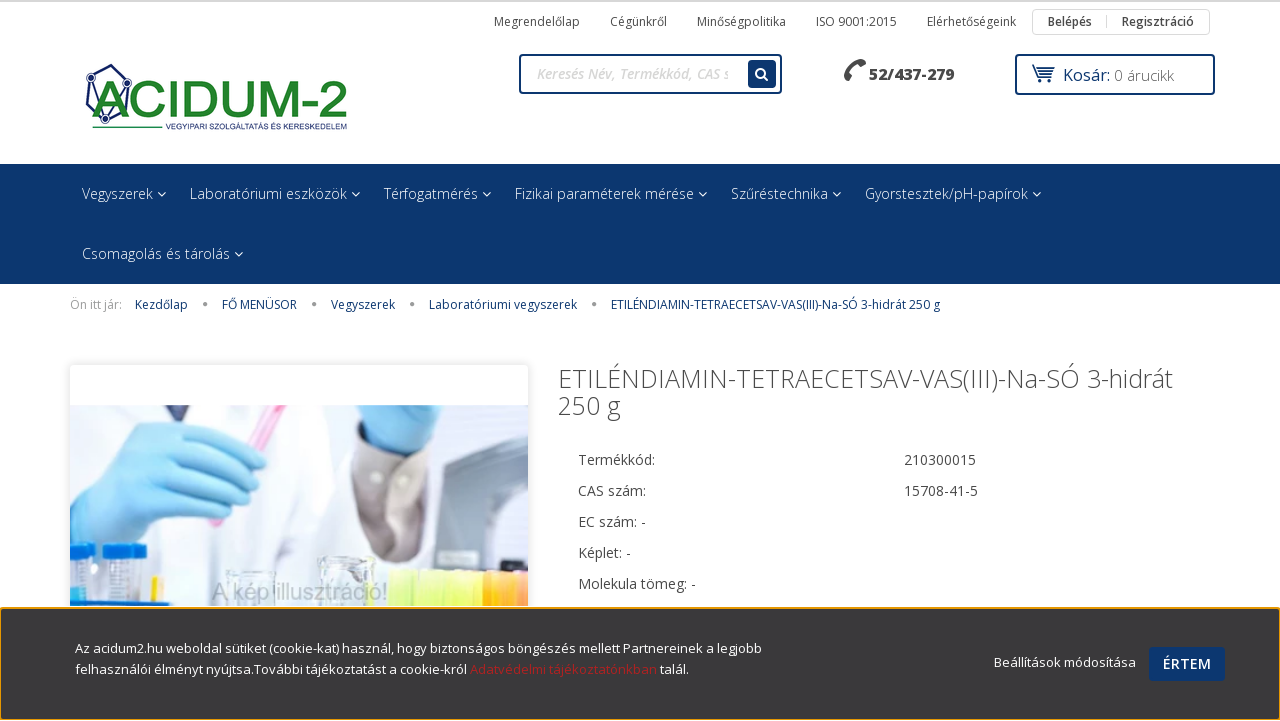

--- FILE ---
content_type: text/html; charset=UTF-8
request_url: https://acidum2.hu/etilendiamin-tetraecetsav-vasiii-na-so-250-g-9397
body_size: 16083
content:
<!DOCTYPE html>
<!--[if lt IE 7]>      <html class="no-js lt-ie10 lt-ie9 lt-ie8 lt-ie7" lang="hu" dir="ltr"> <![endif]-->
<!--[if IE 7]>         <html class="no-js lt-ie10 lt-ie9 lt-ie8" lang="hu" dir="ltr"> <![endif]-->
<!--[if IE 8]>         <html class="no-js lt-ie10 lt-ie9" lang="hu" dir="ltr"> <![endif]-->
<!--[if IE 9]>         <html class="no-js lt-ie10" lang="hu" dir="ltr"> <![endif]-->
<!--[if gt IE 10]><!--> <html class="no-js" lang="hu" dir="ltr"> <!--<![endif]-->
<head>
    <title>ETILÉNDIAMIN-TETRAECETSAV-VAS(III)-Na-SÓ 3-hidrát 250 g - Laboratóriumi vegyszerek - Acidum-2 Kft. - Vegyszerek, laboreszközök -és műszerek forgalmazása</title>
    <meta charset="utf-8">
    <meta name="keywords" content="ETILÉNDIAMIN-TETRAECETSAV-VAS(III)-Na-SÓ 3-hidrát 250 g, vegyszer, laboreszköz,műszer, laborműszer, laboratóriumi termék, vegyipari szolgáltatás">
    <meta name="description" content="ETILÉNDIAMIN-TETRAECETSAV-VAS(III)-Na-SÓ 3-hidrát 250 g a Laboratóriumi vegyszerek kategóriában">
    <meta name="robots" content="index, follow">
    <link rel="image_src" href="https://acidum2.cdn.shoprenter.hu/custom/acidum2/image/data/product/labor%20K%C3%89P.png.webp?lastmod=1694596651.1699362146">
    <meta property="og:title" content="ETILÉNDIAMIN-TETRAECETSAV-VAS(III)-Na-SÓ 3-hidrát 250 g" />
    <meta property="og:type" content="product" />
    <meta property="og:url" content="https://acidum2.hu/etilendiamin-tetraecetsav-vasiii-na-so-250-g-9397" />
    <meta property="og:image" content="https://acidum2.cdn.shoprenter.hu/custom/acidum2/image/cache/w955h500/product/labor%20K%C3%89P.png.webp?lastmod=1694596651.1699362146" />
    <meta property="og:description" content="EC szám: -Képlet: -Molekula tömeg: -Sűrűség: -" />
    <link href="https://acidum2.cdn.shoprenter.hu/custom/acidum2/image/data/faviconuj.png?lastmod=1694508560.1699362146" rel="icon" />
    <link href="https://acidum2.cdn.shoprenter.hu/custom/acidum2/image/data/faviconuj.png?lastmod=1694508560.1699362146" rel="apple-touch-icon" />
    <base href="https://acidum2.hu:443" />
    <meta name="google-site-verification" content="NPkHXHeredhrv8gHLOi9tWbyuUUPMr5Q730UnCEsVKs" />
<meta name="google-site-verification" content="DStcnIY2_yDFe8NDlMSsh7UMe_C9lV6x2nnBMiQ9dCM" />

    <meta name="viewport" content="width=device-width, initial-scale=1">
            <link href="https://acidum2.hu/etilendiamin-tetraecetsav-vasiii-na-so-250-g-9397" rel="canonical">
    
    <!-- Custom styles for this template -->
    <link rel="stylesheet" href="//maxcdn.bootstrapcdn.com/font-awesome/4.7.0/css/font-awesome.min.css">
            
        
        
    
            <link rel="stylesheet" href="https://acidum2.cdn.shoprenter.hu/web/compiled/css/fancybox2.css?v=1768402760" media="screen">
            <link rel="stylesheet" href="https://acidum2.cdn.shoprenter.hu/web/compiled/css/fonts.css?v=1768402760" media="screen">
            <link rel="stylesheet" href="https://acidum2.cdn.shoprenter.hu/web/compiled/css/global_bootstrap.css?v=1768402760" media="screen">
            <link rel="stylesheet" href="//fonts.googleapis.com/css?family=Open+Sans:400,800italic,800,700italic,700,600italic,600,400italic,300italic,300&subset=latin-ext,latin" media="screen">
            <link rel="stylesheet" href="https://acidum2.cdn.shoprenter.hu/custom/acidum2/catalog/view/theme/rome_cappuccino/stylesheet/1568970729.1485443647.1762860212.1762860213.css?v=null.1699362146" media="screen">
        <script>
        window.nonProductQuality = 80;
    </script>
    <script src="//ajax.googleapis.com/ajax/libs/jquery/1.10.2/jquery.min.js"></script>
    <script>window.jQuery || document.write('<script src="https://acidum2.cdn.shoprenter.hu/catalog/view/javascript/jquery/jquery-1.10.2.min.js?v=1484139539"><\/script>')</script>

            
        <script src="https://acidum2.cdn.shoprenter.hu/web/compiled/js/countdown.js?v=1768402759"></script>
        <!-- Header JavaScript codes -->
            <script src="https://acidum2.cdn.shoprenter.hu/web/compiled/js/base.js?v=1768402759"></script>
                    <script src="https://acidum2.cdn.shoprenter.hu/web/compiled/js/fancybox2.js?v=1768402759"></script>
                    <script src="https://acidum2.cdn.shoprenter.hu/web/compiled/js/before_starter2_productpage.js?v=1768402759"></script>
                    <script src="https://acidum2.cdn.shoprenter.hu/web/compiled/js/before_starter.js?v=1768402759"></script>
                    <script src="https://acidum2.cdn.shoprenter.hu/web/compiled/js/before_starter2_head.js?v=1768402759"></script>
                    <script src="https://acidum2.cdn.shoprenter.hu/web/compiled/js/base_bootstrap.js?v=1768402759"></script>
                    <script src="https://acidum2.cdn.shoprenter.hu/web/compiled/js/nanobar.js?v=1768402759"></script>
                    <!-- Header jQuery onLoad scripts -->
    <script>
        window.countdownFormat = '%D:%H:%M:%S';
        //<![CDATA[
        var BASEURL = 'https://acidum2.hu';
Currency = {"symbol_left":"","symbol_right":" Ft","decimal_place":0,"decimal_point":",","thousand_point":".","currency":"HUF","value":1};
var ShopRenter = ShopRenter || {}; ShopRenter.product = {"id":9397,"sku":"210300015","currency":"HUF","unitName":"db","price":0,"name":"ETIL\u00c9NDIAMIN-TETRAECETSAV-VAS(III)-Na-S\u00d3 3-hidr\u00e1t 250 g","brand":"","currentVariant":[],"parent":{"id":9397,"sku":"210300015","unitName":"db","price":0,"name":"ETIL\u00c9NDIAMIN-TETRAECETSAV-VAS(III)-Na-S\u00d3 3-hidr\u00e1t 250 g"}};

        $(document).ready(function(){
        // DOM ready
            
                $('.fancybox').fancybox({
                    maxWidth: 820,
                    maxHeight: 650,
                    afterLoad: function(){
                        wrapCSS = $(this.element).data('fancybox-wrapcss');
                        if(wrapCSS){
                            $('.fancybox-wrap').addClass(wrapCSS);
                        }
                    },
                    helpers: {
                        thumbs: {
                            width: 50,
                            height: 50
                        }
                    }
                });
                $('.fancybox-inline').fancybox({
                    maxWidth: 820,
                    maxHeight: 650,
                    type:'inline'
                });
                

        // /DOM ready
        });
        $(window).load(function(){
        // OnLoad
            new WishlistHandler('wishlist-add','');

        // /OnLoad
        });
        //]]>
    </script>
    
        <script src="https://acidum2.cdn.shoprenter.hu/web/compiled/js/vue/manifest.bundle.js?v=1768402756"></script>
<script>
    var ShopRenter = ShopRenter || {};
    ShopRenter.onCartUpdate = function (callable) {
        document.addEventListener('cartChanged', callable)
    };
    ShopRenter.onItemAdd = function (callable) {
        document.addEventListener('AddToCart', callable)
    };
    ShopRenter.onItemDelete = function (callable) {
        document.addEventListener('deleteCart', callable)
    };
    ShopRenter.onSearchResultViewed = function (callable) {
        document.addEventListener('AuroraSearchResultViewed', callable)
    };
    ShopRenter.onSubscribedForNewsletter = function (callable) {
        document.addEventListener('AuroraSubscribedForNewsletter', callable)
    };
    ShopRenter.onCheckoutInitiated = function (callable) {
        document.addEventListener('AuroraCheckoutInitiated', callable)
    };
    ShopRenter.onCheckoutShippingInfoAdded = function (callable) {
        document.addEventListener('AuroraCheckoutShippingInfoAdded', callable)
    };
    ShopRenter.onCheckoutPaymentInfoAdded = function (callable) {
        document.addEventListener('AuroraCheckoutPaymentInfoAdded', callable)
    };
    ShopRenter.onCheckoutOrderConfirmed = function (callable) {
        document.addEventListener('AuroraCheckoutOrderConfirmed', callable)
    };
    ShopRenter.onCheckoutOrderPaid = function (callable) {
        document.addEventListener('AuroraOrderPaid', callable)
    };
    ShopRenter.onCheckoutOrderPaidUnsuccessful = function (callable) {
        document.addEventListener('AuroraOrderPaidUnsuccessful', callable)
    };
    ShopRenter.onProductPageViewed = function (callable) {
        document.addEventListener('AuroraProductPageViewed', callable)
    };
    ShopRenter.onMarketingConsentChanged = function (callable) {
        document.addEventListener('AuroraMarketingConsentChanged', callable)
    };
    ShopRenter.onCustomerRegistered = function (callable) {
        document.addEventListener('AuroraCustomerRegistered', callable)
    };
    ShopRenter.onCustomerLoggedIn = function (callable) {
        document.addEventListener('AuroraCustomerLoggedIn', callable)
    };
    ShopRenter.onCustomerUpdated = function (callable) {
        document.addEventListener('AuroraCustomerUpdated', callable)
    };
    ShopRenter.onCartPageViewed = function (callable) {
        document.addEventListener('AuroraCartPageViewed', callable)
    };
    ShopRenter.customer = {"userId":0,"userClientIP":"13.59.177.7","userGroupId":8,"customerGroupTaxMode":"gross","customerGroupPriceMode":"gross_net_tax","email":"","phoneNumber":"","name":{"firstName":"","lastName":""}};
    ShopRenter.theme = {"name":"rome_cappuccino","family":"rome","parent":"bootstrap"};
    ShopRenter.shop = {"name":"acidum2","locale":"hu","currency":{"code":"HUF","rate":1},"domain":"acidum2.myshoprenter.hu"};
    ShopRenter.page = {"route":"product\/product","queryString":"etilendiamin-tetraecetsav-vasiii-na-so-250-g-9397"};

    ShopRenter.formSubmit = function (form, callback) {
        callback();
    };

    let loadedAsyncScriptCount = 0;
    function asyncScriptLoaded(position) {
        loadedAsyncScriptCount++;
        if (position === 'body') {
            if (document.querySelectorAll('.async-script-tag').length === loadedAsyncScriptCount) {
                if (/complete|interactive|loaded/.test(document.readyState)) {
                    document.dispatchEvent(new CustomEvent('asyncScriptsLoaded', {}));
                } else {
                    document.addEventListener('DOMContentLoaded', () => {
                        document.dispatchEvent(new CustomEvent('asyncScriptsLoaded', {}));
                    });
                }
            }
        }
    }
</script>


                    <script type="text/javascript" src="https://acidum2.cdn.shoprenter.hu/web/compiled/js/vue/customerEventDispatcher.bundle.js?v=1768402756"></script>




    
    
                
            
            <script>window.dataLayer=window.dataLayer||[];function gtag(){dataLayer.push(arguments)};var ShopRenter=ShopRenter||{};ShopRenter.config=ShopRenter.config||{};ShopRenter.config.googleConsentModeDefaultValue="denied";</script>                        <script type="text/javascript" src="https://acidum2.cdn.shoprenter.hu/web/compiled/js/vue/googleConsentMode.bundle.js?v=1768402756"></script>

            
            
            
            
            
    
</head>

<body id="body" class="bootstrap-body page-body flypage_body body-pathway-top desktop-device-body body-pathway-top rome_cappuccino-body" role="document">
            
    
<div id="fb-root"></div>
<script>(function (d, s, id) {
        var js, fjs = d.getElementsByTagName(s)[0];
        if (d.getElementById(id)) return;
        js = d.createElement(s);
        js.id = id;
        js.src = "//connect.facebook.net/hu_HU/sdk/xfbml.customerchat.js#xfbml=1&version=v2.12&autoLogAppEvents=1";
        fjs.parentNode.insertBefore(js, fjs);
    }(document, "script", "facebook-jssdk"));
</script>



            

<!-- cached -->    <div id="first-login-nanobar-button">
    <img src="https://acidum2.cdn.shoprenter.hu/catalog/view/theme/default/image/cog-settings-grey.svg?v=null.1699362146" class="sr-cog" alt="" width="24" height="24"/>
</div>
<div id="firstLogNanobar" class="Fixed aurora-nanobar aurora-nanobar-firstlogin">
    <div class="aurora-nanobar-container">
        <span id="nanoTextCookies" class="aurora-nanobar-text"
              style="font-size: px;">Az acidum2.hu weboldal sütiket (cookie-kat) használ, hogy biztonságos böngészés mellett Partnereinek a legjobb felhasználói élményt nyújtsa.További tájékoztatást a cookie-król <a href="https://acidum2.hu/adatvedelmi-nyilatkozat-25"><span style="color:#B22222;">Adatvédelmi tájékoztatónkban</span></a><span style="color:#0000FF;"> </span>talál.
        </span>
        <div class="aurora-nanobar-buttons-wrapper">
            <a id ="aurora-nanobar-settings-button" href="">
                <span>Beállítások módosítása</span>
            </a>
            <a id="auroraNanobarCloseCookies" href="" class="button btn btn-primary aurora-nanobar-btn" data-button-save-text="Beállítások mentése">
                <span>Értem</span>
            </a>
        </div>
        <div class="aurora-nanobar-cookies" style="display: none;">
            <div class="form-group">
                <label><input type="checkbox" name="required_cookies" id="required-cookies" disabled="disabled" checked="checked" /> Szükséges cookie-k</label>
                <div class="cookies-help-text">
                    Ezek a cookie-k segítenek abban, hogy a webáruház használható és működőképes legyen.
                </div>
            </div>
            <div class="form-group">
                <label>
                    <input type="checkbox" name="marketing_cookies" id="marketing-cookies"
                             checked />
                    Marketing cookie-k
                </label>
                <div class="cookies-help-text">
                    Ezeket a cookie-k segítenek abban, hogy az Ön érdeklődési körének megfelelő reklámokat és termékeket jelenítsük meg a webáruházban.
                </div>
            </div>
        </div>
    </div>
</div>

<script>

    (function ($) {
        $(document).ready(function () {
            new AuroraNanobar.FirstLogNanobarCheckbox(jQuery('#firstLogNanobar'), 'bottom');
        });
    })(jQuery);

</script>
<!-- /cached -->

    
                <!-- cached -->













    <link media="screen and (max-width: 992px)" rel="stylesheet" href="https://acidum2.cdn.shoprenter.hu/catalog/view/javascript/jquery/jquery-mmenu/dist/css/jquery.mmenu.all.css?v=1484139539">
    <script src="https://acidum2.cdn.shoprenter.hu/catalog/view/javascript/jquery/jquery-mmenu/dist/js/jquery.mmenu.all.min.js?v=1484139539"></script>
        <script src="https://acidum2.cdn.shoprenter.hu/catalog/view/javascript/jquery/product_count_in_cart.js?v=1530610005"></script>

    <script>
        $(document).ready(function(){$('#categorytree-nav').mmenu({navbar:{title:'Termékek'},extensions:["theme-dark","border-full"],offCanvas:{position:"left",zposition:"back"},counters:true,searchfield:{add:true,search:true,placeholder:'keresés',noResults:''}});$('#menu-nav').mmenu({navbar:{title:'Menü'},extensions:["theme-dark","border-full"],offCanvas:{position:"right",zposition:"back"},counters:true,searchfield:{add:true,search:true,placeholder:'keresés',noResults:''}});function setLanguagesMobile(type){$('.'+type+'-change-mobile').click(function(e){e.preventDefault();$('#'+type+'_value_mobile').attr('value',$(this).data('value'));$('#mobile_'+type+'_form').submit();});}
setLanguagesMobile('language');setLanguagesMobile('currency');});    </script>

    <form action="index.php" method="post" enctype="multipart/form-data" id="mobile_currency_form">
        <input id="currency_value_mobile" type="hidden" value="" name="currency_id"/>
    </form>

    <form action="index.php" method="post" enctype="multipart/form-data" id="mobile_language_form">
        <input id="language_value_mobile" type="hidden" value="" name="language_code"/>
    </form>

            <div id="categorytree-nav">
            <ul>
                    
    <li>
    <a href="https://acidum2.hu/vegyszer-79">            <h3 class="category-list-link-text">Vegyszerek</h3>
        </a>
            <ul><li>
    <a href="https://acidum2.hu/vegyszer-79/laboratoriumi-vegyszerek-89">            Laboratóriumi vegyszerek
        </a>
    </li><li>
    <a href="https://acidum2.hu/vegyszer-79/technikai-es-elelmiszer-ipari-vegyszerek-90">            Technikai és élelmiszeripari vegyszerek
        </a>
    </li></ul>
    </li><li>
    <a href="https://acidum2.hu/laboratoriumi-eszkozok-80">            <h3 class="category-list-link-text">Laboratóriumi eszközök</h3>
        </a>
            <ul><li>
    <a href="https://acidum2.hu/laboratoriumi-eszkozok-80/uveg-es-kvarc-eszkozok-91">            Üveg / Kvarc eszközök
        </a>
            <ul><li>
    <a href="https://acidum2.hu/laboratoriumi-eszkozok-80/uveg-es-kvarc-eszkozok-91/lombikok-141">            Lombikok
        </a>
    </li><li>
    <a href="https://acidum2.hu/laboratoriumi-eszkozok-80/uveg-es-kvarc-eszkozok-91/fozopoharak-142">            Főzőpoharak
        </a>
    </li><li>
    <a href="https://acidum2.hu/laboratoriumi-eszkozok-80/uveg-es-kvarc-eszkozok-91/talak-cseszek-tegelyek-taroloedenyek-143">            Tálak, tégelyek, tárolóedények
        </a>
    </li><li>
    <a href="https://acidum2.hu/laboratoriumi-eszkozok-80/uveg-es-kvarc-eszkozok-91/tolcserek-144">            Tölcsérek
        </a>
    </li><li>
    <a href="https://acidum2.hu/laboratoriumi-eszkozok-80/uveg-es-kvarc-eszkozok-91/kemcsovek-centrifugacsovek-145">            Kémcsövek, centrifugacsövek
        </a>
    </li><li>
    <a href="https://acidum2.hu/laboratoriumi-eszkozok-80/uveg-es-kvarc-eszkozok-91/uvegcsovek-es-kapillarisok-uvegbotok-uveggyongy-146">            Üvegcsövek és kapillárisok, üvegbotok, üveggyöngy
        </a>
    </li><li>
    <a href="https://acidum2.hu/laboratoriumi-eszkozok-80/uveg-es-kvarc-eszkozok-91/exszikkatorok-147">            Exszikkátorok
        </a>
    </li><li>
    <a href="https://acidum2.hu/laboratoriumi-eszkozok-80/uveg-es-kvarc-eszkozok-91/csiszolatok-uvegdugok-uvegcsapok-es-csocsatlakozok-148">            Csiszolatok, üvegdugók, üvegcsapok, csőcsatlakozók
        </a>
    </li><li>
    <a href="https://acidum2.hu/laboratoriumi-eszkozok-80/uveg-es-kvarc-eszkozok-91/uvegkeszulekek-149">            Üvegkészülékek
        </a>
    </li></ul>
    </li><li>
    <a href="https://acidum2.hu/laboratoriumi-eszkozok-80/muanyag-es-gumi-eszkozok-92">            Műanyag / Gumi / Szilikon eszközök
        </a>
            <ul><li>
    <a href="https://acidum2.hu/laboratoriumi-eszkozok-80/muanyag-es-gumi-eszkozok-92/muanyag-fozopoharak-es-lombikok-133">            Főzőpoharak, lombikok
        </a>
    </li><li>
    <a href="https://acidum2.hu/laboratoriumi-eszkozok-80/muanyag-es-gumi-eszkozok-92/muanyag-kanalak-spatulak-es-csipeszek-134">            Kanalak, spatulák, csipeszek
        </a>
    </li><li>
    <a href="https://acidum2.hu/laboratoriumi-eszkozok-80/muanyag-es-gumi-eszkozok-92/muanyag-tolcserek-es-tartozekaik-135">            Tölcsérek és tartozékaik
        </a>
    </li><li>
    <a href="https://acidum2.hu/laboratoriumi-eszkozok-80/muanyag-es-gumi-eszkozok-92/gumi-es-muanyag-csovek-136">            Gumi/műanyag csövek
        </a>
    </li><li>
    <a href="https://acidum2.hu/laboratoriumi-eszkozok-80/muanyag-es-gumi-eszkozok-92/centrifugacsovek-kemcsovek-es-tartozekaik-muanyagbol-137">            Centrifugacsövek, kémcsövek és tartozékaik
        </a>
    </li><li>
    <a href="https://acidum2.hu/laboratoriumi-eszkozok-80/muanyag-es-gumi-eszkozok-92/muanyag-dugok-es-kupakok-138">            Dugók és kupakok
        </a>
    </li><li>
    <a href="https://acidum2.hu/laboratoriumi-eszkozok-80/muanyag-es-gumi-eszkozok-92/muanyag-talcak-tarolok-spriccflakonok-es-permetezok-139">            Egyéb műanyag eszközök
        </a>
    </li></ul>
    </li><li>
    <a href="https://acidum2.hu/laboratoriumi-eszkozok-80/femeszkozok-93">            Fémeszközök
        </a>
            <ul><li>
    <a href="https://acidum2.hu/laboratoriumi-eszkozok-80/femeszkozok-93/spatulak-kanalak-es-egyeb-adagolok-131">            Spatulák, kanalak
        </a>
    </li><li>
    <a href="https://acidum2.hu/laboratoriumi-eszkozok-80/femeszkozok-93/ollok-fogok-es-csipeszek-132">             Csipeszek és ollók
        </a>
    </li><li>
    <a href="https://acidum2.hu/laboratoriumi-eszkozok-80/femeszkozok-93/allvanyok-fogok-szoritok-emelok-130">            Állványok, fogók, szorítók és emelők
        </a>
    </li></ul>
    </li><li>
    <a href="https://acidum2.hu/laboratoriumi-eszkozok-80/porcelan-eszkozok-94">            Porcelán eszközök
        </a>
    </li><li>
    <a href="https://acidum2.hu/laboratoriumi-eszkozok-80/egyeb-altalanos-laboratoriumi-eszkozok-95">            Egyéb laboratóriumi eszközök
        </a>
    </li></ul>
    </li><li>
    <a href="https://acidum2.hu/terfogatmeres-81">            <h3 class="category-list-link-text">Térfogatmérés</h3>
        </a>
            <ul><li>
    <a href="https://acidum2.hu/terfogatmeres-81/burettak-pipettak-96">            Büretták / Pipetták
        </a>
            <ul><li>
    <a href="https://acidum2.hu/terfogatmeres-81/burettak-pipettak-96/burettak-es-tartozekaik-128">            Büretták és tartozékaik
        </a>
    </li><li>
    <a href="https://acidum2.hu/terfogatmeres-81/burettak-pipettak-96/pipettak-es-tartozekaik-129">            Pipetták és tartozékaik
        </a>
    </li></ul>
    </li><li>
    <a href="https://acidum2.hu/terfogatmeres-81/merolombikok-hengerek-edenyek-pharak-97">            Mérőhengerek/-poharak/-edények és rázóhengerek
        </a>
            <ul><li>
    <a href="https://acidum2.hu/terfogatmeres-81/merolombikok-hengerek-edenyek-pharak-97/merohengerek-124">            Mérőhengerek
        </a>
    </li><li>
    <a href="https://acidum2.hu/terfogatmeres-81/merolombikok-hengerek-edenyek-pharak-97/merolombikok-350">            Mérőlombikok
        </a>
    </li><li>
    <a href="https://acidum2.hu/terfogatmeres-81/merolombikok-hengerek-edenyek-pharak-97/meropoharak-126">            Mérőpoharak
        </a>
    </li><li>
    <a href="https://acidum2.hu/terfogatmeres-81/merolombikok-hengerek-edenyek-pharak-97/razohengerek-127">            Rázóhengerek
        </a>
    </li><li>
    <a href="https://acidum2.hu/terfogatmeres-81/merolombikok-hengerek-edenyek-pharak-97/meroedenyek-123">            Mérőedények
        </a>
    </li></ul>
    </li><li>
    <a href="https://acidum2.hu/terfogatmeres-81/fecskendok-folyadekadagolok-98">            Fecskendők / Folyadékadagolók
        </a>
    </li><li>
    <a href="https://acidum2.hu/terfogatmeres-81/egyeb-terfogatmero-eszkozok-99">            Egyéb terfogatmérő eszközök
        </a>
    </li></ul>
    </li><li>
    <a href="https://acidum2.hu/fizikai-parameterek-merese-82">            <h3 class="category-list-link-text">Fizikai paraméterek mérése</h3>
        </a>
            <ul><li>
    <a href="https://acidum2.hu/fizikai-parameterek-merese-82/homerseklet-meres-100">            Hőmérséklet mérés
        </a>
            <ul><li>
    <a href="https://acidum2.hu/fizikai-parameterek-merese-82/homerseklet-meres-100/laboratoriumi-homerok-120">            Laboratóriumi hőmérők
        </a>
    </li><li>
    <a href="https://acidum2.hu/fizikai-parameterek-merese-82/homerseklet-meres-100/ipari-homerok-121">            Ipari hőmérők
        </a>
    </li><li>
    <a href="https://acidum2.hu/fizikai-parameterek-merese-82/homerseklet-meres-100/mezogazdasagi-es-elelmiszeripari-homerok-122">            Mezőgazdasági és élelmiszeripari hőmérők
        </a>
    </li></ul>
    </li><li>
    <a href="https://acidum2.hu/fizikai-parameterek-merese-82/suruseg-meres-101">            Sűrűségmérés
        </a>
            <ul><li>
    <a href="https://acidum2.hu/fizikai-parameterek-merese-82/suruseg-meres-101/laboratoriumi-surusegmerok-118">            Laboratóriumi sűrűségmérők
        </a>
    </li><li>
    <a href="https://acidum2.hu/fizikai-parameterek-merese-82/suruseg-meres-101/ipari-surusegmerok-119">            Ipari sűrűségmérők
        </a>
    </li></ul>
    </li><li>
    <a href="https://acidum2.hu/fizikai-parameterek-merese-82/zsirtartalom-meres-117">            Zsírtartalom mérés
        </a>
    </li><li>
    <a href="https://acidum2.hu/fizikai-parameterek-merese-82/toresmutato-viszkozitas-es-egyeb-meres-102">            Törésmutató, viszkozitás -és egyéb mérések
        </a>
    </li></ul>
    </li><li>
    <a href="https://acidum2.hu/szurestechnika-83">            <h3 class="category-list-link-text">Szűréstechnika</h3>
        </a>
            <ul><li>
    <a href="https://acidum2.hu/szurestechnika-83/szuropapirok-103">            Szűrőpapírok
        </a>
            <ul><li>
    <a href="https://acidum2.hu/szurestechnika-83/szuropapirok-103/ives-szuropapirok-114">            Íves szűrőpapírok
        </a>
    </li><li>
    <a href="https://acidum2.hu/szurestechnika-83/szuropapirok-103/kor-alaku-szuropapirok-115">            Kör szűrőpapírok
        </a>
    </li><li>
    <a href="https://acidum2.hu/szurestechnika-83/szuropapirok-103/redos-szuropapirok-116">            Redős szűrőpapírok
        </a>
    </li></ul>
    </li><li>
    <a href="https://acidum2.hu/szurestechnika-83/egyeb-szurestechnikai-eszkozok-104">            Egyéb szűréstechnikai eszközök
        </a>
    </li></ul>
    </li><li>
    <a href="https://acidum2.hu/gyorstesztek-ph-papirok-84">            <h3 class="category-list-link-text">Gyorstesztek/pH-papírok</h3>
        </a>
            <ul><li>
    <a href="https://acidum2.hu/gyorstesztek-ph-papirok-84/gyorstesztek-107">            Gyorstesztek
        </a>
    </li><li>
    <a href="https://acidum2.hu/gyorstesztek-ph-papirok-84/ph-papirok-108">            pH-papírok
        </a>
    </li></ul>
    </li><li>
    <a href="https://acidum2.hu/csomagolas-es-tarolas-88">            <h3 class="category-list-link-text">Csomagolás és tárolás</h3>
        </a>
            <ul><li>
    <a href="https://acidum2.hu/csomagolas-es-tarolas-88/uveg-csomagolo-es-tarolo-eszkozok-111">            Üveg csomagoló -és tároló anyagok
        </a>
    </li><li>
    <a href="https://acidum2.hu/csomagolas-es-tarolas-88/muanyag-csomagolo-es-tarolo-eszkozok-112">            Műanyag csomagoló -és tároló anyagok
        </a>
    </li><li>
    <a href="https://acidum2.hu/csomagolas-es-tarolas-88/egyeb-csomagolo-es-tarolo-eszkozok-113">            Egyéb csomagoló -és tároló anyagok
        </a>
    </li></ul>
    </li>

            </ul>
        </div>
    
    <div id="menu-nav">
        <ul>
                
                            <li class="informations-mobile-menu-item">
                <a href="https://acidum2.hu/hasznalati-feltetelek-27" target="_self">Használati feltételek</a>
                            </li>
                    <li class="informations-mobile-menu-item">
                <a href="https://acidum2.hu/aszf-24" target="_self">Általános szerződési feltételek</a>
                            </li>
                    <li class="informations-mobile-menu-item">
                <a href="https://acidum2.hu/adatvedelmi-nyilatkozat-25" target="_self">Adatvédelmi tájékoztató</a>
                            </li>
                    <li class="informations-mobile-menu-item">
                <a href="https://acidum2.hu/vasarlasi_feltetelek_5" target="_self">Árajánlatkérés menete</a>
                            </li>
                    <li class="informations-mobile-menu-item">
                <a href="https://acidum2.hu/index.php?route=information/personaldata" target="_self">Felhasználói adatok törlése és letöltése</a>
                            </li>
                    <li class="informations-mobile-menu-item">
                <a href="https://acidum2.hu/adr-22" target="_self">ADR biztonsági tanácsadónk</a>
                            </li>
            
        
        
                            <li class="mm-title mm-group-title text-center"><span><i class="fa fa-user sr-icon-user"></i> Belépés és Regisztráció</span></li>
            <li class="customer-mobile-menu-item">
                <a href="index.php?route=account/login">Belépés</a>
            </li>
            <li class="customer-mobile-menu-item">
                <a href="index.php?route=account/create">Regisztráció</a>
            </li>
            

        </ul>
    </div>

<div id="mobile-nav"
     class="responsive-menu Fixed hidden-print mobile-menu-orientation-default">
            <a class="mobile-headers mobile-category-header" href="#categorytree-nav">
            <i class="fa fa fa-tags sr-icon-tags mobile-headers-icon"></i>
            <span class="mobile-headers-title mobile-category-header-title">Termékek</span>
        </a>
        <a class="mobile-headers mobile-content-header" href="#menu-nav">
        <i class="fa fa-bars sr-icon-hamburger-menu mobile-headers-icon"></i>
        <span class="mobile-headers-title">Menü</span>
    </a>
    <div class="mobile-headers mobile-logo">
            </div>
    <a class="mobile-headers mobile-search-link search-popup-btn" data-toggle="collapse" data-target="#search">
        <i class="fa fa-search sr-icon-search mobile-headers-icon"></i>
    </a>
    <a class="mobile-headers mobile-cart-link" data-toggle="collapse" data-target="#module_cart">
        <i class="icon-sr-cart icon-sr-cart-7 mobile-headers-icon"></i>
        <div class="mobile-cart-product-count mobile-cart-empty hidden-md">
        </div>
    </a>
</div>
<!-- /cached -->
<!-- page-wrap -->
<div class="page-wrap">


    <div id="SR_scrollTop"></div>

    <!-- header -->
    <header>
                    <nav class="navbar header-navbar hidden-xs hidden-sm">
                <div class="container">
                                            
                        
                                        <div class="header-topmenu">
                        <div id="topmenu-nav">
                            <!-- cached -->    <ul class="nav navbar-nav headermenu-list" role="menu">
                    <li>
                <a href="https://www.acidum2.hu/megrendelolap-33"
                   target="_blank"
                                        title="Megrendelőlap">
                    Megrendelőlap
                </a>
                            </li>
                    <li>
                <a href="https://acidum2.hu/rolunk_4"
                   target="_self"
                                        title="Cégünkről">
                    Cégünkről
                </a>
                            </li>
                    <li>
                <a href="https://acidum2.hu/minosegpolitika-16"
                   target="_self"
                                        title="Minőségpolitika">
                    Minőségpolitika
                </a>
                            </li>
                    <li>
                <a href="https://acidum2.hu/iso-90012008-17"
                   target="_self"
                                        title="ISO 9001:2015">
                    ISO 9001:2015
                </a>
                            </li>
                    <li>
                <a href="https://acidum2.hu/kapcsolat-10"
                   target="_self"
                                        title="Elérhetőségeink">
                    Elérhetőségeink
                </a>
                            </li>
            </ul>
    <!-- /cached -->
                            <!-- cached -->    <ul id="login_wrapper" class="nav navbar-nav navbar-right login-list">
                    <li class="login-list-item">
    <a href="index.php?route=account/login" title="Belépés">Belépés</a>
</li>
<li class="create-list-item">
    <a href="index.php?route=account/create" title="Regisztráció">Regisztráció</a>
</li>            </ul>
<!-- /cached -->
                        </div>
                    </div>
                </div>
            </nav>
            <div class="header-middle">
                <div class="container header-container">
                    <div class="header-middle-row">
                        <div class="header-middle-left">
                            <!-- cached --><div id="logo" class="module content-module header-position logo-module logo-image hide-top">
            <a href="/"><img style="border: 0; max-width: 300px;" src="https://acidum2.cdn.shoprenter.hu/custom/acidum2/image/cache/w300h90m00/acidumuj.png?v=1694519420" title="Acidum-2 Kft." alt="Acidum-2 Kft." /></a>
        </div><!-- /cached -->
                        </div>
                        <div class="header-middle-right">
                            <div class="row header-middle-right-row">
                                                                                                
                                                                
                                                                <div class="header-col header-col-cart">
                                    <hx:include src="/_fragment?_path=_format%3Dhtml%26_locale%3Den%26_controller%3Dmodule%252Fcart&amp;_hash=lmplul%2FUuOy6eSHi1iwWcnC2l9Zr8he2kMKji8LQoxo%3D"></hx:include>

                                </div>
                                                                                                    <div class="col-md-3 header-col header-col-phone">
                                                                            <div class="header-phone"><i class="fa fa-phone fa-rotate-90"></i> <a href="tel:52/437-279"> 52/437-279 </a></div>
                                
                                    </div>
                                    <div class="col-md-4 header-col header-col-search">
                                            <div id="search" class="mm-fixed-top search-module">
    <div class="form-group">
        <div class="row module-search-row">
                                                    <div class="col-md-12 header-col col-search-input">
                                    <div class="input-group">
                    <input class="form-control disableAutocomplete" type="text" placeholder="Keresés Név, Termékkód, CAS szám szerint..." value=""
                           id="filter_keyword" 
                           onclick="this.value=(this.value==this.defaultValue)?'':this.value;"/>

                <span class="input-group-btn">
                    <button id="search_btn" onclick="moduleSearch();" class="btn btn-sm"><i class="fa fa-search sr-icon-search"></i></button>
                </span>
                </div>
            
                </div>
            
        </div>
    </div>
    <input type="hidden" id="filter_description"
            value="1"/><input type="hidden" id="search_shopname"
            value="acidum2"/>
    <div id="results" class="search-results"></div>
</div>


                                    </div>
                                                            </div>
                        </div>
                        <div class="clearfix"></div>
                    </div>
                </div>
            </div>
            <div class="header-categories-wrapper sticky-head hidden-xs hidden-sm">
                <div class="container header-categories">
                    


                    
            <div id="module_category_wrapper" class="module-category-wrapper">
        <div id="category" class="module content-module header-position hide-top category-module hidden-xs hidden-sm" >
                <div class="module-head">
                        <h3 class="module-head-title">Kategóriák</h3>
            </div>
                <div class="module-body">
                        <div id="category-nav">
            


<ul class="category category_menu sf-menu sf-horizontal cached">
    <li id="cat_79" class="item category-list module-list parent even">
    <a href="https://acidum2.hu/vegyszer-79" class="category-list-link module-list-link">
                    <h3 class="category-list-link-text">Vegyszerek</h3>
        </a>
            <ul class="children"><li id="cat_89" class="item category-list module-list even">
    <a href="https://acidum2.hu/vegyszer-79/laboratoriumi-vegyszerek-89" class="category-list-link module-list-link">
                Laboratóriumi vegyszerek
        </a>
    </li><li id="cat_90" class="item category-list module-list odd">
    <a href="https://acidum2.hu/vegyszer-79/technikai-es-elelmiszer-ipari-vegyszerek-90" class="category-list-link module-list-link">
                Technikai és élelmiszeripari vegyszerek
        </a>
    </li></ul>
    </li><li id="cat_80" class="item category-list module-list parent odd">
    <a href="https://acidum2.hu/laboratoriumi-eszkozok-80" class="category-list-link module-list-link">
                    <h3 class="category-list-link-text">Laboratóriumi eszközök</h3>
        </a>
            <ul class="children"><li id="cat_91" class="item category-list module-list parent even">
    <a href="https://acidum2.hu/laboratoriumi-eszkozok-80/uveg-es-kvarc-eszkozok-91" class="category-list-link module-list-link">
                Üveg / Kvarc eszközök
        </a>
            <ul class="children"><li id="cat_141" class="item category-list module-list even">
    <a href="https://acidum2.hu/laboratoriumi-eszkozok-80/uveg-es-kvarc-eszkozok-91/lombikok-141" class="category-list-link module-list-link">
                Lombikok
        </a>
    </li><li id="cat_142" class="item category-list module-list odd">
    <a href="https://acidum2.hu/laboratoriumi-eszkozok-80/uveg-es-kvarc-eszkozok-91/fozopoharak-142" class="category-list-link module-list-link">
                Főzőpoharak
        </a>
    </li><li id="cat_143" class="item category-list module-list even">
    <a href="https://acidum2.hu/laboratoriumi-eszkozok-80/uveg-es-kvarc-eszkozok-91/talak-cseszek-tegelyek-taroloedenyek-143" class="category-list-link module-list-link">
                Tálak, tégelyek, tárolóedények
        </a>
    </li><li id="cat_144" class="item category-list module-list odd">
    <a href="https://acidum2.hu/laboratoriumi-eszkozok-80/uveg-es-kvarc-eszkozok-91/tolcserek-144" class="category-list-link module-list-link">
                Tölcsérek
        </a>
    </li><li id="cat_145" class="item category-list module-list even">
    <a href="https://acidum2.hu/laboratoriumi-eszkozok-80/uveg-es-kvarc-eszkozok-91/kemcsovek-centrifugacsovek-145" class="category-list-link module-list-link">
                Kémcsövek, centrifugacsövek
        </a>
    </li><li id="cat_146" class="item category-list module-list odd">
    <a href="https://acidum2.hu/laboratoriumi-eszkozok-80/uveg-es-kvarc-eszkozok-91/uvegcsovek-es-kapillarisok-uvegbotok-uveggyongy-146" class="category-list-link module-list-link">
                Üvegcsövek és kapillárisok, üvegbotok, üveggyöngy
        </a>
    </li><li id="cat_147" class="item category-list module-list even">
    <a href="https://acidum2.hu/laboratoriumi-eszkozok-80/uveg-es-kvarc-eszkozok-91/exszikkatorok-147" class="category-list-link module-list-link">
                Exszikkátorok
        </a>
    </li><li id="cat_148" class="item category-list module-list odd">
    <a href="https://acidum2.hu/laboratoriumi-eszkozok-80/uveg-es-kvarc-eszkozok-91/csiszolatok-uvegdugok-uvegcsapok-es-csocsatlakozok-148" class="category-list-link module-list-link">
                Csiszolatok, üvegdugók, üvegcsapok, csőcsatlakozók
        </a>
    </li><li id="cat_149" class="item category-list module-list even">
    <a href="https://acidum2.hu/laboratoriumi-eszkozok-80/uveg-es-kvarc-eszkozok-91/uvegkeszulekek-149" class="category-list-link module-list-link">
                Üvegkészülékek
        </a>
    </li></ul>
    </li><li id="cat_92" class="item category-list module-list parent odd">
    <a href="https://acidum2.hu/laboratoriumi-eszkozok-80/muanyag-es-gumi-eszkozok-92" class="category-list-link module-list-link">
                Műanyag / Gumi / Szilikon eszközök
        </a>
            <ul class="children"><li id="cat_133" class="item category-list module-list even">
    <a href="https://acidum2.hu/laboratoriumi-eszkozok-80/muanyag-es-gumi-eszkozok-92/muanyag-fozopoharak-es-lombikok-133" class="category-list-link module-list-link">
                Főzőpoharak, lombikok
        </a>
    </li><li id="cat_134" class="item category-list module-list odd">
    <a href="https://acidum2.hu/laboratoriumi-eszkozok-80/muanyag-es-gumi-eszkozok-92/muanyag-kanalak-spatulak-es-csipeszek-134" class="category-list-link module-list-link">
                Kanalak, spatulák, csipeszek
        </a>
    </li><li id="cat_135" class="item category-list module-list even">
    <a href="https://acidum2.hu/laboratoriumi-eszkozok-80/muanyag-es-gumi-eszkozok-92/muanyag-tolcserek-es-tartozekaik-135" class="category-list-link module-list-link">
                Tölcsérek és tartozékaik
        </a>
    </li><li id="cat_136" class="item category-list module-list odd">
    <a href="https://acidum2.hu/laboratoriumi-eszkozok-80/muanyag-es-gumi-eszkozok-92/gumi-es-muanyag-csovek-136" class="category-list-link module-list-link">
                Gumi/műanyag csövek
        </a>
    </li><li id="cat_137" class="item category-list module-list even">
    <a href="https://acidum2.hu/laboratoriumi-eszkozok-80/muanyag-es-gumi-eszkozok-92/centrifugacsovek-kemcsovek-es-tartozekaik-muanyagbol-137" class="category-list-link module-list-link">
                Centrifugacsövek, kémcsövek és tartozékaik
        </a>
    </li><li id="cat_138" class="item category-list module-list odd">
    <a href="https://acidum2.hu/laboratoriumi-eszkozok-80/muanyag-es-gumi-eszkozok-92/muanyag-dugok-es-kupakok-138" class="category-list-link module-list-link">
                Dugók és kupakok
        </a>
    </li><li id="cat_139" class="item category-list module-list even">
    <a href="https://acidum2.hu/laboratoriumi-eszkozok-80/muanyag-es-gumi-eszkozok-92/muanyag-talcak-tarolok-spriccflakonok-es-permetezok-139" class="category-list-link module-list-link">
                Egyéb műanyag eszközök
        </a>
    </li></ul>
    </li><li id="cat_93" class="item category-list module-list parent even">
    <a href="https://acidum2.hu/laboratoriumi-eszkozok-80/femeszkozok-93" class="category-list-link module-list-link">
                Fémeszközök
        </a>
            <ul class="children"><li id="cat_131" class="item category-list module-list even">
    <a href="https://acidum2.hu/laboratoriumi-eszkozok-80/femeszkozok-93/spatulak-kanalak-es-egyeb-adagolok-131" class="category-list-link module-list-link">
                Spatulák, kanalak
        </a>
    </li><li id="cat_132" class="item category-list module-list odd">
    <a href="https://acidum2.hu/laboratoriumi-eszkozok-80/femeszkozok-93/ollok-fogok-es-csipeszek-132" class="category-list-link module-list-link">
                 Csipeszek és ollók
        </a>
    </li><li id="cat_130" class="item category-list module-list even">
    <a href="https://acidum2.hu/laboratoriumi-eszkozok-80/femeszkozok-93/allvanyok-fogok-szoritok-emelok-130" class="category-list-link module-list-link">
                Állványok, fogók, szorítók és emelők
        </a>
    </li></ul>
    </li><li id="cat_94" class="item category-list module-list odd">
    <a href="https://acidum2.hu/laboratoriumi-eszkozok-80/porcelan-eszkozok-94" class="category-list-link module-list-link">
                Porcelán eszközök
        </a>
    </li><li id="cat_95" class="item category-list module-list even">
    <a href="https://acidum2.hu/laboratoriumi-eszkozok-80/egyeb-altalanos-laboratoriumi-eszkozok-95" class="category-list-link module-list-link">
                Egyéb laboratóriumi eszközök
        </a>
    </li></ul>
    </li><li id="cat_81" class="item category-list module-list parent even">
    <a href="https://acidum2.hu/terfogatmeres-81" class="category-list-link module-list-link">
                    <h3 class="category-list-link-text">Térfogatmérés</h3>
        </a>
            <ul class="children"><li id="cat_96" class="item category-list module-list parent even">
    <a href="https://acidum2.hu/terfogatmeres-81/burettak-pipettak-96" class="category-list-link module-list-link">
                Büretták / Pipetták
        </a>
            <ul class="children"><li id="cat_128" class="item category-list module-list even">
    <a href="https://acidum2.hu/terfogatmeres-81/burettak-pipettak-96/burettak-es-tartozekaik-128" class="category-list-link module-list-link">
                Büretták és tartozékaik
        </a>
    </li><li id="cat_129" class="item category-list module-list odd">
    <a href="https://acidum2.hu/terfogatmeres-81/burettak-pipettak-96/pipettak-es-tartozekaik-129" class="category-list-link module-list-link">
                Pipetták és tartozékaik
        </a>
    </li></ul>
    </li><li id="cat_97" class="item category-list module-list parent odd">
    <a href="https://acidum2.hu/terfogatmeres-81/merolombikok-hengerek-edenyek-pharak-97" class="category-list-link module-list-link">
                Mérőhengerek/-poharak/-edények és rázóhengerek
        </a>
            <ul class="children"><li id="cat_124" class="item category-list module-list even">
    <a href="https://acidum2.hu/terfogatmeres-81/merolombikok-hengerek-edenyek-pharak-97/merohengerek-124" class="category-list-link module-list-link">
                Mérőhengerek
        </a>
    </li><li id="cat_350" class="item category-list module-list odd">
    <a href="https://acidum2.hu/terfogatmeres-81/merolombikok-hengerek-edenyek-pharak-97/merolombikok-350" class="category-list-link module-list-link">
                Mérőlombikok
        </a>
    </li><li id="cat_126" class="item category-list module-list even">
    <a href="https://acidum2.hu/terfogatmeres-81/merolombikok-hengerek-edenyek-pharak-97/meropoharak-126" class="category-list-link module-list-link">
                Mérőpoharak
        </a>
    </li><li id="cat_127" class="item category-list module-list odd">
    <a href="https://acidum2.hu/terfogatmeres-81/merolombikok-hengerek-edenyek-pharak-97/razohengerek-127" class="category-list-link module-list-link">
                Rázóhengerek
        </a>
    </li><li id="cat_123" class="item category-list module-list even">
    <a href="https://acidum2.hu/terfogatmeres-81/merolombikok-hengerek-edenyek-pharak-97/meroedenyek-123" class="category-list-link module-list-link">
                Mérőedények
        </a>
    </li></ul>
    </li><li id="cat_98" class="item category-list module-list even">
    <a href="https://acidum2.hu/terfogatmeres-81/fecskendok-folyadekadagolok-98" class="category-list-link module-list-link">
                Fecskendők / Folyadékadagolók
        </a>
    </li><li id="cat_99" class="item category-list module-list odd">
    <a href="https://acidum2.hu/terfogatmeres-81/egyeb-terfogatmero-eszkozok-99" class="category-list-link module-list-link">
                Egyéb terfogatmérő eszközök
        </a>
    </li></ul>
    </li><li id="cat_82" class="item category-list module-list parent odd">
    <a href="https://acidum2.hu/fizikai-parameterek-merese-82" class="category-list-link module-list-link">
                    <h3 class="category-list-link-text">Fizikai paraméterek mérése</h3>
        </a>
            <ul class="children"><li id="cat_100" class="item category-list module-list parent even">
    <a href="https://acidum2.hu/fizikai-parameterek-merese-82/homerseklet-meres-100" class="category-list-link module-list-link">
                Hőmérséklet mérés
        </a>
            <ul class="children"><li id="cat_120" class="item category-list module-list even">
    <a href="https://acidum2.hu/fizikai-parameterek-merese-82/homerseklet-meres-100/laboratoriumi-homerok-120" class="category-list-link module-list-link">
                Laboratóriumi hőmérők
        </a>
    </li><li id="cat_121" class="item category-list module-list odd">
    <a href="https://acidum2.hu/fizikai-parameterek-merese-82/homerseklet-meres-100/ipari-homerok-121" class="category-list-link module-list-link">
                Ipari hőmérők
        </a>
    </li><li id="cat_122" class="item category-list module-list even">
    <a href="https://acidum2.hu/fizikai-parameterek-merese-82/homerseklet-meres-100/mezogazdasagi-es-elelmiszeripari-homerok-122" class="category-list-link module-list-link">
                Mezőgazdasági és élelmiszeripari hőmérők
        </a>
    </li></ul>
    </li><li id="cat_101" class="item category-list module-list parent odd">
    <a href="https://acidum2.hu/fizikai-parameterek-merese-82/suruseg-meres-101" class="category-list-link module-list-link">
                Sűrűségmérés
        </a>
            <ul class="children"><li id="cat_118" class="item category-list module-list even">
    <a href="https://acidum2.hu/fizikai-parameterek-merese-82/suruseg-meres-101/laboratoriumi-surusegmerok-118" class="category-list-link module-list-link">
                Laboratóriumi sűrűségmérők
        </a>
    </li><li id="cat_119" class="item category-list module-list odd">
    <a href="https://acidum2.hu/fizikai-parameterek-merese-82/suruseg-meres-101/ipari-surusegmerok-119" class="category-list-link module-list-link">
                Ipari sűrűségmérők
        </a>
    </li></ul>
    </li><li id="cat_117" class="item category-list module-list even">
    <a href="https://acidum2.hu/fizikai-parameterek-merese-82/zsirtartalom-meres-117" class="category-list-link module-list-link">
                Zsírtartalom mérés
        </a>
    </li><li id="cat_102" class="item category-list module-list odd">
    <a href="https://acidum2.hu/fizikai-parameterek-merese-82/toresmutato-viszkozitas-es-egyeb-meres-102" class="category-list-link module-list-link">
                Törésmutató, viszkozitás -és egyéb mérések
        </a>
    </li></ul>
    </li><li id="cat_83" class="item category-list module-list parent even">
    <a href="https://acidum2.hu/szurestechnika-83" class="category-list-link module-list-link">
                    <h3 class="category-list-link-text">Szűréstechnika</h3>
        </a>
            <ul class="children"><li id="cat_103" class="item category-list module-list parent even">
    <a href="https://acidum2.hu/szurestechnika-83/szuropapirok-103" class="category-list-link module-list-link">
                Szűrőpapírok
        </a>
            <ul class="children"><li id="cat_114" class="item category-list module-list even">
    <a href="https://acidum2.hu/szurestechnika-83/szuropapirok-103/ives-szuropapirok-114" class="category-list-link module-list-link">
                Íves szűrőpapírok
        </a>
    </li><li id="cat_115" class="item category-list module-list odd">
    <a href="https://acidum2.hu/szurestechnika-83/szuropapirok-103/kor-alaku-szuropapirok-115" class="category-list-link module-list-link">
                Kör szűrőpapírok
        </a>
    </li><li id="cat_116" class="item category-list module-list even">
    <a href="https://acidum2.hu/szurestechnika-83/szuropapirok-103/redos-szuropapirok-116" class="category-list-link module-list-link">
                Redős szűrőpapírok
        </a>
    </li></ul>
    </li><li id="cat_104" class="item category-list module-list odd">
    <a href="https://acidum2.hu/szurestechnika-83/egyeb-szurestechnikai-eszkozok-104" class="category-list-link module-list-link">
                Egyéb szűréstechnikai eszközök
        </a>
    </li></ul>
    </li><li id="cat_84" class="item category-list module-list parent odd">
    <a href="https://acidum2.hu/gyorstesztek-ph-papirok-84" class="category-list-link module-list-link">
                    <h3 class="category-list-link-text">Gyorstesztek/pH-papírok</h3>
        </a>
            <ul class="children"><li id="cat_107" class="item category-list module-list even">
    <a href="https://acidum2.hu/gyorstesztek-ph-papirok-84/gyorstesztek-107" class="category-list-link module-list-link">
                Gyorstesztek
        </a>
    </li><li id="cat_108" class="item category-list module-list odd">
    <a href="https://acidum2.hu/gyorstesztek-ph-papirok-84/ph-papirok-108" class="category-list-link module-list-link">
                pH-papírok
        </a>
    </li></ul>
    </li><li id="cat_88" class="item category-list module-list parent even">
    <a href="https://acidum2.hu/csomagolas-es-tarolas-88" class="category-list-link module-list-link">
                    <h3 class="category-list-link-text">Csomagolás és tárolás</h3>
        </a>
            <ul class="children"><li id="cat_111" class="item category-list module-list even">
    <a href="https://acidum2.hu/csomagolas-es-tarolas-88/uveg-csomagolo-es-tarolo-eszkozok-111" class="category-list-link module-list-link">
                Üveg csomagoló -és tároló anyagok
        </a>
    </li><li id="cat_112" class="item category-list module-list odd">
    <a href="https://acidum2.hu/csomagolas-es-tarolas-88/muanyag-csomagolo-es-tarolo-eszkozok-112" class="category-list-link module-list-link">
                Műanyag csomagoló -és tároló anyagok
        </a>
    </li><li id="cat_113" class="item category-list module-list even">
    <a href="https://acidum2.hu/csomagolas-es-tarolas-88/egyeb-csomagolo-es-tarolo-eszkozok-113" class="category-list-link module-list-link">
                Egyéb csomagoló -és tároló anyagok
        </a>
    </li></ul>
    </li>
</ul>

<script>$(function(){$("ul.category").superfish({animation:{height:"show"},popUpSelector:"ul.category,ul.children",delay:500,speed:"normal",cssArrows:true,hoverClass:"sfHover"});});</script>            <div class="clearfix"></div>
        </div>
            </div>
                                </div>
                </div>
    
                </div>
            </div>
            </header>
    <!-- /header -->
    
    
    
            <!-- pathway -->
        <section class="pathway-container">
            <div class="container">
                                <div itemscope itemtype="http://schema.org/BreadcrumbList">
            <span id="home" class="pw-item pw-item-home">Ön itt jár:</span>
                            <span class="pw-item pw-sep pw-sep-first">
                    <span></span>
                </span>
                <span class="pw-item" itemprop="itemListElement" itemscope itemtype="http://schema.org/ListItem">
                                            <a class="pw-link" itemprop="item" href="https://acidum2.hu">
                            <span itemprop="name">Kezdőlap</span>
                        </a>
                        <meta itemprop="position" content="1" />
                                    </span>
                            <span class="pw-item pw-sep">
                    <span> > </span>
                </span>
                <span class="pw-item" itemprop="itemListElement" itemscope itemtype="http://schema.org/ListItem">
                                            <a class="pw-link" itemprop="item" href="https://acidum2.hu/fo-menusor-109">
                            <span itemprop="name">FŐ MENÜSOR</span>
                        </a>
                        <meta itemprop="position" content="2" />
                                    </span>
                            <span class="pw-item pw-sep">
                    <span> > </span>
                </span>
                <span class="pw-item" itemprop="itemListElement" itemscope itemtype="http://schema.org/ListItem">
                                            <a class="pw-link" itemprop="item" href="https://acidum2.hu/fo-menusor-109/vegyszer-79">
                            <span itemprop="name">Vegyszerek</span>
                        </a>
                        <meta itemprop="position" content="3" />
                                    </span>
                            <span class="pw-item pw-sep">
                    <span> > </span>
                </span>
                <span class="pw-item" itemprop="itemListElement" itemscope itemtype="http://schema.org/ListItem">
                                            <a class="pw-link" itemprop="item" href="https://acidum2.hu/fo-menusor-109/vegyszer-79/laboratoriumi-vegyszerek-89">
                            <span itemprop="name">Laboratóriumi vegyszerek</span>
                        </a>
                        <meta itemprop="position" content="4" />
                                    </span>
                            <span class="pw-item pw-sep">
                    <span> > </span>
                </span>
                <span class="pw-item pw-item-last" itemprop="itemListElement" itemscope itemtype="http://schema.org/ListItem">
                                            <h2 class="pw-item-last-h">
                                            <a class="pw-link" itemprop="item" href="https://acidum2.hu/etilendiamin-tetraecetsav-vasiii-na-so-250-g-9397">
                            <span itemprop="name">ETILÉNDIAMIN-TETRAECETSAV-VAS(III)-Na-SÓ 3-hidrát 250 g</span>
                        </a>
                        <meta itemprop="position" content="5" />
                                            </h2>
                                    </span>
                    </div>
    
            </div>
        </section>
        <!-- /pathway -->
    



    <!-- main -->
    <main>
                <div id="mobile-filter-position"></div>
    
                
    <!-- .container -->
    <div class="container product-page-container">
        <!-- .row -->
        <div class="row product-page-row">
            <section class="col-sm-12 product-page-col">
                
                <div id="content" class="flypage" itemscope itemtype="//schema.org/Product">
                    
                    
    
                
    
    
        <div class="middle more-images-position-default">

        <div class="row product-content-columns">
            <section class="col-md-12 col-sm-12 col-xs-12 column-content one-column-content column-content-left">
                <div class="row product-content-column-left">
                                        <div class="col-xs-12 col-sm-5 col-md-5 product-page-left">
                        <div class="product-image-box">
                            <div class="product-image">
                                    

<div class="product_badges vertical-orientation">
    </div>

<div id="product-image-container">
    <a href="https://acidum2.cdn.shoprenter.hu/custom/acidum2/image/cache/w500h500wt1/product/labor%20K%C3%89P.png.webp?lastmod=1694596651.1699362146"
       title="Kép 1/1 - ETILÉNDIAMIN-TETRAECETSAV-VAS(III)-Na-SÓ 3-hidrát 250 g"
       class="product-image-link  fancybox-product" id="prod_image_link"
       data-fancybox-group="gallery">
        <img class="product-image-img" itemprop="image" src="https://acidum2.cdn.shoprenter.hu/custom/acidum2/image/cache/w400h400wt1/product/labor%20K%C3%89P.png.webp?lastmod=1694596651.1699362146" data-index="0" title="ETILÉNDIAMIN-TETRAECETSAV-VAS(III)-Na-SÓ 3-hidrát 250 g" alt="ETILÉNDIAMIN-TETRAECETSAV-VAS(III)-Na-SÓ 3-hidrát 250 g" id="image"/>
                    <span class="enlarge">Katt rá a felnagyításhoz</span>
            </a>

    </div>

    

<script>
    var $prodImageLink = $("#prod_image_link");
    var imageTitle = $prodImageLink.attr("title");

                    $(window).load(function () {
            initLens("https://acidum2.cdn.shoprenter.hu/custom/acidum2/image/cache/w500h500wt1/product/labor%20K%C3%89P.png.webp?lastmod=1694596651.1699362146");
        });

        $('.initLens').click(function () {
            setTimeout(function () {
                initLens($('#image').attr('src'));
            }, 200);
        });

        function initLens(image) {
            $("#image").imageLens({
                lensSize: 180,
                lensCss: 'image-lens-magnifying-glass',
                imageSrc: image
            });
        }
            
    $(document).ready(function () {
        $prodImageLink.click(function () {
            $(this).attr("title", imageTitle);
        });
        $(".fancybox-product").fancybox({
            maxWidth: 500,
            maxHeight: 500,
            live: false,
            
            helpers: {
                thumbs: {
                    width: 50,
                    height: 50
                }
            },
            tpl: {
                next: '<a title="Következő" class="fancybox-nav fancybox-next"><span></span></a>',
                prev: '<a title="Előző" class="fancybox-nav fancybox-prev"><span></span></a>'
            }
        });
    });
</script>
                            </div>
                            <div class="clearfix"></div>
                            <div class="position_5_wrapper">
        <div id="socail_media" class="social-share-module">
	<div class="fb-like" data-href="https://acidum2.hu/etilendiamin-tetraecetsav-vasiii-na-so-250-g-9397" data-send="false" data-layout="button_count" data-width="90" data-show-faces="false" data-action="like" data-colorscheme="light" data-font="arial"></div><div class="twitter" onclick="return shareOnThis('http://twitter.com/home?status=')"></div><script type="text/javascript">//<![CDATA[
function shareOnThis(shareurl){u = location.href;t = document.title;window.open(shareurl+encodeURIComponent(u)+'&t='+encodeURIComponent(t),'asd','toolbar=0,status=0,location=1, width=650,height=600,scrollbars=1');return false;}
//]]></script>
</div>

    </div>

                                                    </div>
                    </div>
                    <div class="col-xs-12 col-sm-7 col-md-7 product-page-right">
                        
                                                            <div class="top product-page-top">
            <div class="center product-page-center">
                <h1 class="product-page-heading">
                    <span class="product-page-product-name" itemprop="name">ETILÉNDIAMIN-TETRAECETSAV-VAS(III)-Na-SÓ 3-hidrát 250 g</span>
                </h1>
            </div>
        </div>
    
                                                                         <div class="position_1_wrapper">
 <table class="product_parameters">
          
          <tr class="product-parameter-row productsku-param-row">
	<td class="param-label productsku-param">Termékkód:</td>
	<td class="param-value productsku-param"><span itemprop="sku" content="210300015">210300015</span></td>
</tr>
          <tr class="product-parameter-row manufacturersku-param-row">
	<td class="param-label manufacturersku-param">CAS szám:</td>
	<td class="param-value manufacturersku-param">15708-41-5</td>
</tr>

            <tr class="product-parameter-row product-short-description-row">
	<td colspan="2" class="param-value product-short-description">
	<p font-size:="" trebuchet=""><span style="font-size: 14px;">EC szám: <span helvetica="">-</span></span>
</p>
<p font-size:="" trebuchet=""><span style="font-size: 14px;">Képlet: -</span>
</p>
<p font-size:="" trebuchet=""><span background-color:="" font-size:="" helvetica=""></span><span style="font-size: 14px;">Molekula tömeg: -</span>
</p>
<p font-size:="" trebuchet=""><span style="font-size: 14px;">Sűrűség: -</span>
</p>	</td>
  </tr>

          
          <tr class="product-parameter-row product-wishlist-param-row">
	<td class="no-border" colspan="2">
		<div class="position_1_param">
            <div class="wishlist_button_wrapper">
    <a href="" class="wishlist-add" title="Kívánságlistára teszem" data-id="9397">Kívánságlistára teszem</a>
</div>

		</div>
	</td>
</tr>

     </table>
</div>

                        
                        <div class="product_cart_box">
                            <div class="product_cart_box_inner">
                                <form action="https://acidum2.hu/index.php?route=checkout/cart" method="post" enctype="multipart/form-data" id="product">

                                    
                                    
                                    
                                    <div class="product_table_addtocart_wrapper">
    <div class="product_table_addtocartbtn"><a rel="nofollow" href="https://acidum2.hu/index.php?route=product/offerrequest&height=500&width=500&product_id=9397" data-product-id="9397" data-name="ETILÉNDIAMIN-TETRAECETSAV-VAS(III)-Na-SÓ 3-hidrát 250 g" data-price="0" data-quantity-name="db" data-price-without-currency="0.00" data-currency="HUF" data-product-sku="210300015" data-brand="" id="add_to_cart" class="button btn btn-primary button-add-to-cart fancybox fancybox.ajax offer_request"><span>Ajánlatkérés</span></a></div>
    <div class="clearfix"></div>
            <div>
        <input type="hidden" name="product_id" value="9397"/>
        <input type="hidden" name="product_collaterals" value=""/>
        <input type="hidden" name="product_addons" value=""/>
        <input type="hidden" name="redirect" value="https://acidum2.hu/index.php?route=product/product&amp;product_id=9397"/>
            </div>
</div>
<script>
    if($('.notify-request').length) {
      $('#body').on('keyup keypress', '.quantity_to_cart.quantity-to-cart', function(e){
        if(e.which === 13 ) {
          return false;
        }
      });
    }

    ;$(function(){
        $(window).on("beforeunload",function(){
            $("a.button-add-to-cart:not(.disabled)").removeAttr('href').addClass('disabled button-disabled');
        });
    });
</script>
    <script>
        (function () {
            var clicked = false;
            var loadingClass = 'cart-loading';

            $('#add_to_cart').click(function clickFixed(event) {

                if (clicked === true) {
                    return false;
                }

                if (window.AjaxCart === undefined) {
                    var $this = $(this);
                    clicked = true;
                    $this.addClass(loadingClass);
                    event.preventDefault();

                    $(document).on('cart#listener-ready', function () {
                        clicked = false;
                        event.target.click();
                        $this.removeClass(loadingClass);
                    });
                }
            });
        })()
    </script>


                                </form>
                            </div>
                        </div>
                        
                    </div>
                </div>
            </section>
                    </div>
        <div class="row main-product-bottom-position-wrapper">
            <div class="col-md-12 col-sm-12 col-xs-12 main-product-bottom-position">
                
            </div>
        </div>
        <div class="row product-positions">
            <section class="col-md-12 col-sm-12 col-xs-12 column-content one-column-content product-one-column-content">
            
            <div class="position_2_wrapper">
    <div class="position-2-container">
        


        

        </div>
</div>

                            <div class="position_3_wrapper">
        <div class="position-3-container">
            <div class="tabs">
                                                                                        <a class="tab-similar_products js-scrollto-similar_products" data-tab="#tab_similar_products">
                                <span>
                                    Hasonló termékek<span class="label-count">6</span>
                                </span>
                            </a>
                                                                        </div>
            <div class="tab-pages">
                                                                                        <div id="tab_similar_products" class="tab_page tab-content">
                                


    
            <div id="module_similar_products_wrapper" class="module-similar_products-wrapper">
        <div id="similar_products" class="module product-module home-position snapshot_horizontal_direction product-position" >
                <div class="module-head">
            <h3 class="module-head-title">Hasonló termékek</h3>        </div>
                <div class="module-body">
                            <div class="product-snapshot-horizontal snapshot_horizontal list list_with_divs" id="similar_products_home_list"><div class="product-snapshot list_div_item"><div class="" >
    <div class="snapshot_horizontal_product">
        <div class="snapshot_horizontal_left">
                                                <div class="list_picture">
                

<div class="product_badges vertical-orientation">
    </div>
                
                <a class="img-thumbnail-link" href="https://www.acidum2.hu/oxalsav-2-hidrat-ar-1000-g-11449" title="OXÁLSAV 2-hidrát a.r., 1000 g">
                    <img src="[data-uri]" data-src="https://acidum2.cdn.shoprenter.hu/custom/acidum2/image/cache/w100h100/product/labor%20K%C3%89P.png.webp?lastmod=1694596651.1699362146" class="img-thumbnail" title="OXÁLSAV 2-hidrát a.r., 1000 g" alt="OXÁLSAV 2-hidrát a.r., 1000 g"  />                </a>
            </div>
                        
        </div>
        <div class="snapshot_horizontal_right">
            <div class="list_position_2">
                <div class="snapshot-list-item list_prouctname">
    <a class="list-productname-link" href="https://www.acidum2.hu/oxalsav-2-hidrat-ar-1000-g-11449" title="OXÁLSAV 2-hidrát a.r., 1000 g">OXÁLSAV 2-hidrát a.r., 1000 g</a>
    
</div>


        <div class="snapshot-list-item list_prouctprice list_productprice_special_postfix">
                    <span class="list_price">7.811 Ft</span>
                            <span class="list_price_postfix"> (6.150 Ft + ÁFA)</span>
            </div>
<div class="snapshot-list-item list_sku">Termékkód: 657002017</div>

            </div>
            <div class="list_actions">
                
                <div class="snapshot-list-item list_addtocart">
    <input class="quantity-input"aria-label="quantity input"min="1"name="quantity" step="1" type="number" value="1"/><span class="quantity-name-text">db</span><a rel="nofollow, noindex" href="https://www.acidum2.hu/index.php?route=checkout/cart&product_id=11449&quantity=1" data-product-id="11449" data-name="OXÁLSAV 2-hidrát a.r., 1000 g" data-price="7810.5" data-quantity-name="db" data-price-without-currency="7810.50" data-currency="HUF" data-product-sku="657002017" data-brand=""  class="button btn btn-primary button-add-to-cart"><span>Kosárba</span></a>
</div>

                <input type="hidden" name="product_id" value="11449"/>
                <div class="clearfix"></div>
            </div>
        </div>
        <div class="clearfix"></div>
    </div>
</div></div><div class="product-snapshot list_div_item"><div class="snapshot_offer_request" >
    <div class="snapshot_horizontal_product">
        <div class="snapshot_horizontal_left">
                                                <div class="list_picture">
                

<div class="product_badges vertical-orientation">
    </div>
                
                <a class="img-thumbnail-link" href="https://www.acidum2.hu/horzsako-laboratoriumi-celra-25-g-9768" title="HORZSAKŐ laboratóriumi célra, 25 g">
                    <img src="[data-uri]" data-src="https://acidum2.cdn.shoprenter.hu/custom/acidum2/image/cache/w100h100/product/labor%20K%C3%89P.png.webp?lastmod=1694596651.1699362146" class="img-thumbnail" title="HORZSAKŐ laboratóriumi célra, 25 g" alt="HORZSAKŐ laboratóriumi célra, 25 g"  />                </a>
            </div>
                        
        </div>
        <div class="snapshot_horizontal_right">
            <div class="list_position_2">
                <div class="snapshot-list-item list_prouctname">
    <a class="list-productname-link" href="https://www.acidum2.hu/horzsako-laboratoriumi-celra-25-g-9768" title="HORZSAKŐ laboratóriumi célra, 25 g">HORZSAKŐ laboratóriumi célra, 25 g</a>
    
</div>


    <div class="snapshot-list-item list_sku">Termékkód: 319004311</div>

            </div>
            <div class="list_actions">
                
                <div class="snapshot-list-item list_addtocart">
    <input type="hidden" name="quantity" value="1"/><a rel="nofollow" href="https://www.acidum2.hu/index.php?route=product/offerrequest&height=500&width=500&product_id=9768" data-product-id="9768" data-name="HORZSAKŐ laboratóriumi célra, 25 g" data-price="0" data-quantity-name="db" data-price-without-currency="0.00" data-currency="HUF" data-product-sku="319004311" data-brand=""  class="button btn btn-primary button-add-to-cart fancybox fancybox.ajax offer_request"><span>Ajánlatkérés</span></a>
</div>

                <input type="hidden" name="product_id" value="9768"/>
                <div class="clearfix"></div>
            </div>
        </div>
        <div class="clearfix"></div>
    </div>
</div></div><div class="product-snapshot list_div_item"><div class="snapshot_offer_request" >
    <div class="snapshot_horizontal_product">
        <div class="snapshot_horizontal_left">
                                                <div class="list_picture">
                

<div class="product_badges vertical-orientation">
    </div>
                
                <a class="img-thumbnail-link" href="https://acidum2.hu/ecetsav-96-ar-1000-ml-9316" title="ECETSAV 96 % a.r., 1000 ml">
                    <img src="[data-uri]" data-src="https://acidum2.cdn.shoprenter.hu/custom/acidum2/image/cache/w100h100/product/labor%20K%C3%89P.png.webp?lastmod=1694596651.1699362146" class="img-thumbnail" title="ECETSAV 96 % a.r., 1000 ml" alt="ECETSAV 96 % a.r., 1000 ml"  />                </a>
            </div>
                        
        </div>
        <div class="snapshot_horizontal_right">
            <div class="list_position_2">
                <div class="snapshot-list-item list_prouctname">
    <a class="list-productname-link" href="https://acidum2.hu/ecetsav-96-ar-1000-ml-9316" title="ECETSAV 96 % a.r., 1000 ml">ECETSAV 96 % a.r., 1000 ml</a>
    
</div>


    <div class="snapshot-list-item list_sku">Termékkód: 200002037</div>

            </div>
            <div class="list_actions">
                
                <div class="snapshot-list-item list_addtocart">
    <input type="hidden" name="quantity" value="1"/><a rel="nofollow" href="https://acidum2.hu/index.php?route=product/offerrequest&height=500&width=500&product_id=9316" data-product-id="9316" data-name="ECETSAV 96 % a.r., 1000 ml" data-price="3683" data-quantity-name="db" data-price-without-currency="3683.00" data-currency="HUF" data-product-sku="200002037" data-brand=""  class="button btn btn-primary button-add-to-cart fancybox fancybox.ajax offer_request"><span>Ajánlatkérés</span></a>
</div>

                <input type="hidden" name="product_id" value="9316"/>
                <div class="clearfix"></div>
            </div>
        </div>
        <div class="clearfix"></div>
    </div>
</div></div><div class="product-snapshot list_div_item"><div class="snapshot_offer_request" >
    <div class="snapshot_horizontal_product">
        <div class="snapshot_horizontal_left">
                                                <div class="list_picture">
                

<div class="product_badges vertical-orientation">
    </div>
                
                <a class="img-thumbnail-link" href="https://acidum2.hu/borsav-ar-250-g-8873" title="BÓRSAV a.r., 250 g">
                    <img src="[data-uri]" data-src="https://acidum2.cdn.shoprenter.hu/custom/acidum2/image/cache/w100h100/product/labor%20K%C3%89P.png.webp?lastmod=1694596651.1699362146" class="img-thumbnail" title="BÓRSAV a.r., 250 g" alt="BÓRSAV a.r., 250 g"  />                </a>
            </div>
                        
        </div>
        <div class="snapshot_horizontal_right">
            <div class="list_position_2">
                <div class="snapshot-list-item list_prouctname">
    <a class="list-productname-link" href="https://acidum2.hu/borsav-ar-250-g-8873" title="BÓRSAV a.r., 250 g">BÓRSAV a.r., 250 g</a>
    
</div>


    <div class="snapshot-list-item list_sku">Termékkód: 114002015</div>

            </div>
            <div class="list_actions">
                
                <div class="snapshot-list-item list_addtocart">
    <input type="hidden" name="quantity" value="1"/><a rel="nofollow" href="https://acidum2.hu/index.php?route=product/offerrequest&height=500&width=500&product_id=8873" data-product-id="8873" data-name="BÓRSAV a.r., 250 g" data-price="0" data-quantity-name="db" data-price-without-currency="0.00" data-currency="HUF" data-product-sku="114002015" data-brand=""  class="button btn btn-primary button-add-to-cart fancybox fancybox.ajax offer_request"><span>Ajánlatkérés</span></a>
</div>

                <input type="hidden" name="product_id" value="8873"/>
                <div class="clearfix"></div>
            </div>
        </div>
        <div class="clearfix"></div>
    </div>
</div></div><div class="product-snapshot list_div_item"><div class="snapshot_offer_request" >
    <div class="snapshot_horizontal_product">
        <div class="snapshot_horizontal_left">
                                                <div class="list_picture">
                

<div class="product_badges vertical-orientation">
    </div>
                
                <a class="img-thumbnail-link" href="https://acidum2.hu/ezust-nitrat-ar-5-g-9445" title="EZÜST-NITRÁT a.r., 5 g">
                    <img src="[data-uri]" data-src="https://acidum2.cdn.shoprenter.hu/custom/acidum2/image/cache/w100h100/product/labor%20K%C3%89P.png.webp?lastmod=1694596651.1699362146" class="img-thumbnail" title="EZÜST-NITRÁT a.r., 5 g" alt="EZÜST-NITRÁT a.r., 5 g"  />                </a>
            </div>
                        
        </div>
        <div class="snapshot_horizontal_right">
            <div class="list_position_2">
                <div class="snapshot-list-item list_prouctname">
    <a class="list-productname-link" href="https://acidum2.hu/ezust-nitrat-ar-5-g-9445" title="EZÜST-NITRÁT a.r., 5 g">EZÜST-NITRÁT a.r., 5 g</a>
    
</div>


    <div class="snapshot-list-item list_sku">Termékkód: 220002008</div>

            </div>
            <div class="list_actions">
                
                <div class="snapshot-list-item list_addtocart">
    <input type="hidden" name="quantity" value="1"/><a rel="nofollow" href="https://acidum2.hu/index.php?route=product/offerrequest&height=500&width=500&product_id=9445" data-product-id="9445" data-name="EZÜST-NITRÁT a.r., 5 g" data-price="0" data-quantity-name="db" data-price-without-currency="0.00" data-currency="HUF" data-product-sku="220002008" data-brand=""  class="button btn btn-primary button-add-to-cart fancybox fancybox.ajax offer_request"><span>Ajánlatkérés</span></a>
</div>

                <input type="hidden" name="product_id" value="9445"/>
                <div class="clearfix"></div>
            </div>
        </div>
        <div class="clearfix"></div>
    </div>
</div></div><div class="product-snapshot list_div_item"><div class="snapshot_offer_request" >
    <div class="snapshot_horizontal_product">
        <div class="snapshot_horizontal_left">
                                                <div class="list_picture">
                

<div class="product_badges vertical-orientation">
    </div>
                
                <a class="img-thumbnail-link" href="https://acidum2.hu/rezorcin-13-dihidroxi-benzol-puriss-100-g-11685" title="REZORCIN (1,3 Dihidroxi-benzol) puriss., 100 g">
                    <img src="[data-uri]" data-src="https://acidum2.cdn.shoprenter.hu/custom/acidum2/image/cache/w100h100/product/labor%20K%C3%89P.png.webp?lastmod=1694596651.1699362146" class="img-thumbnail" title="REZORCIN (1,3 Dihidroxi-benzol) puriss., 100 g" alt="REZORCIN (1,3 Dihidroxi-benzol) puriss., 100 g"  />                </a>
            </div>
                        
        </div>
        <div class="snapshot_horizontal_right">
            <div class="list_position_2">
                <div class="snapshot-list-item list_prouctname">
    <a class="list-productname-link" href="https://acidum2.hu/rezorcin-13-dihidroxi-benzol-puriss-100-g-11685" title="REZORCIN (1,3 Dihidroxi-benzol) puriss., 100 g">REZORCIN (1,3 Dihidroxi-benzol) puriss., 100 g</a>
    
</div>


    <div class="snapshot-list-item list_sku">Termékkód: 700003013</div>

            </div>
            <div class="list_actions">
                
                <div class="snapshot-list-item list_addtocart">
    <input type="hidden" name="quantity" value="1"/><a rel="nofollow" href="https://acidum2.hu/index.php?route=product/offerrequest&height=500&width=500&product_id=11685" data-product-id="11685" data-name="REZORCIN (1,3 Dihidroxi-benzol) puriss., 100 g" data-price="0" data-quantity-name="db" data-price-without-currency="0.00" data-currency="HUF" data-product-sku="700003013" data-brand=""  class="button btn btn-primary button-add-to-cart fancybox fancybox.ajax offer_request"><span>Ajánlatkérés</span></a>
</div>

                <input type="hidden" name="product_id" value="11685"/>
                <div class="clearfix"></div>
            </div>
        </div>
        <div class="clearfix"></div>
    </div>
</div></div></div>
                                    </div>
                                </div>
                </div>
    
                            </div>
                                                                        </div>
        </div>
    </div>
    
    <script type="text/javascript"><!--
        $(document).ready(function () {
            $.tabs('.tabs a');
        });
        //-->
    </script>

                            <div class="position_4_wrapper">
        <div class="position-4-container">
                            


        

                    </div>
    </div>

                        </section>
        </div>
    </div>
                        </div>
            </section>
        </div>
        <!-- /.row -->
    </div>
    <!-- /.container -->
    
            </main><!-- /main -->

    <!-- footer -->
    <footer class="hidden-print">
        
        
        
        <section class="footer-row">
            <div class="container footer-col-container footer-cols-4">
                <div class="row footer-col-row">
    <div class="col-md-6 col-sm-12 footer-col-left">
        <div class="row footer-col-left-row">
            <div class="col-md-6 col-sm-6 col-xs-12 footer-col-position-wrapper footer-col-left-1">
                <div class="footer-col-position footer-col-1-position">
                    <!-- cached -->


                    
            <div id="module_information_wrapper" class="module-information-wrapper">
        <div id="information" class="module content-module footer-position information-module-list" >
                <div class="module-head">
                        <h3 class="module-head-title">Információk</h3>
            </div>
                <div class="module-body">
                    <div id="information-menu">
        <div class="list-group">
                            <a class="list-group-item" href="https://acidum2.hu/hasznalati-feltetelek-27" data-toggle="collapse" data-target="#sublink-27" data-parent="#information-menu" target="_self">Használati feltételek</a>
                                            <a class="list-group-item" href="https://acidum2.hu/aszf-24" data-toggle="collapse" data-target="#sublink-24" data-parent="#information-menu" target="_self">Általános szerződési feltételek</a>
                                            <a class="list-group-item" href="https://acidum2.hu/adatvedelmi-nyilatkozat-25" data-toggle="collapse" data-target="#sublink-25" data-parent="#information-menu" target="_self">Adatvédelmi tájékoztató</a>
                                            <a class="list-group-item" href="https://acidum2.hu/vasarlasi_feltetelek_5" data-toggle="collapse" data-target="#sublink-5" data-parent="#information-menu" target="_self">Árajánlatkérés menete</a>
                                            <a class="list-group-item" href="https://acidum2.hu/index.php?route=information/personaldata" data-toggle="collapse" data-target="#sublink-38" data-parent="#information-menu" target="_self">Felhasználói adatok törlése és letöltése</a>
                                            <a class="list-group-item" href="https://acidum2.hu/adr-22" data-toggle="collapse" data-target="#sublink-22" data-parent="#information-menu" target="_self">ADR biztonsági tanácsadónk</a>
                                    </div>
    </div>
            </div>
                                </div>
                    </div>
    <!-- /cached -->

                </div>
            </div>
            <div class="col-md-6 col-sm-6 col-xs-12 footer-col-position-wrapper footer-col-left-2">
                <div class="footer-col-position footer-col-2-position">
                    <!-- cached -->


                    
            <div id="module_customcontent2_wrapper" class="module-customcontent2-wrapper">
        <div id="customcontent2" class="module content-module footer-position customcontent" >
                <div class="module-head">
                        <h3 class="module-head-title">Telephelyünk</h3>
            </div>
                <div class="module-body">
                        <p>4030 Debrecen, Borzán Gáspár utca 16.
</p>
<p>GPS koordináták:
</p>
<p>N47.511118, E21.653822
</p>
<p>Tel:  +36 (52) 437-279
</p>
<p>E-mail: <a href="mailto:info@acidum2.hu">info@acidum2.hu</a>
</p>
            </div>
                                </div>
                </div>
    <!-- /cached -->

                </div>
            </div>
        </div>
    </div>
    <div class="col-md-6 col-sm-12 footer-col-right">
        <div class="row footer-col-right-row">
            <div class="col-md-6 col-sm-6 col-xs-12 footer-col-position-wrapper footer-col-right-1">
                <div class="footer-col-position footer-col-3-position">
                    <!-- cached -->


                    
            <div id="module_customcontent10_wrapper" class="module-customcontent10-wrapper">
        <div id="customcontent10" class="module content-module footer-position customcontent" >
                <div class="module-head">
                        <h3 class="module-head-title">Nyitvatartás</h3>
            </div>
                <div class="module-body">
                        <p>Iroda:
</p>
<p>Hétfő - Péntek: 7:30 - 15:30
</p>
<p>Raktár:
</p>
<p>Hétfő - Péntek: 8:00 - 15:00
</p>
            </div>
                                </div>
                </div>
    <!-- /cached -->

                </div>
            </div>
            <div class="col-md-6 col-sm-6 col-xs-12 footer-col-position-wrapper footer-col-right-2">
                <div class="footer-col-position footer-col-4-position">
                    <!-- cached -->


                    
            <div id="module_customcontent5_wrapper" class="module-customcontent5-wrapper">
        <div id="customcontent5" class="module content-module footer-position customcontent" >
                <div class="module-head">
                        <h3 class="module-head-title">Térkép</h3>
            </div>
                <div class="module-body">
                        <iframe allowfullscreen="" frameborder="0" height="300" src="https://www.google.com/maps/embed?pb=!1m18!1m12!1m3!1d2694.9100268704233!2d21.651578115844206!3d47.511143402560165!2m3!1f0!2f0!3f0!3m2!1i1024!2i768!4f13.1!3m3!1m2!1s0x47470e8d08e3fcdd%3A0x11af1b4fae121f42!2zRGVicmVjZW4sIEJvcnrDoW4gR8Ohc3DDoXIgdS4gMTYsIDQwMzA!5e0!3m2!1shu!2shu!4v1508923302288" style="border:0" width="400"></iframe>
            </div>
                                </div>
                </div>
    <!-- /cached -->

                </div>
            </div>
        </div>
    </div>
</div>            </div>
        </section>

        
        
        <section class="footer-copyright">
            <div class="container">

                
                
                <div class="copyright">
                    <div class="copyright-inner">
                        Copyright ©  2017 - 2026  Acidum-2 Kft. Minden jog fenntartva.
                    </div>
                </div>
            </div>
        </section>
    </footer><!-- /footer -->

<div id="back-top" class="totop">
    <a href="#SR_scrollTop"><i class="fa fa-angle-up fa-2x"></i></a>
</div>

</div><!-- /page-wrap -->
<script>$(document).ready(function(){new stickyHeader(115);});$(window).load(function(){(function ListGridLayout(){var $listPage=$('#content.list_page');var $verticalProduct=$listPage.find('.snapshot_vertical_product');if($verticalProduct.length!=0){var $list=$listPage.find('.list_with_divs');var listHtmlBackup=$list.html();var imgWidth=$verticalProduct.find('.list_picture').find('img')[0].naturalWidth+20;var cookie=getCookie('ListLayout');var active='active-style';var $changeButton=$('.list-grid-btn');if(cookie=='list'){setListLayout();}
$changeButton.each(function(){var btn=$(this);btn.on('click',function(){$changeButton.removeClass(active);$(this).addClass(active);if($(this).hasClass('grid')){setGridLayout();setCookie('ListLayout','grid','30','/','','');initAurora();}else{setListLayout();setCookie('ListLayout','list','30','/','','');}});});}
function getCookie(name){var i,x,y,LGLcookies=document.cookie.split(";");for(i=0;i<LGLcookies.length;i++){x=LGLcookies[i].substr(0,LGLcookies[i].indexOf("="));y=LGLcookies[i].substr(LGLcookies[i].indexOf("=")+1);x=x.replace(/^\s+|\s+$/g,"");if(x==name){return unescape(y);}}
return null;}
function setCookie(name,value,expires,path,domain,secure){var today=new Date();today.setTime(today.getTime());if(expires){expires=expires*1000*60*60*24;}
var expires_date=new Date(today.getTime()+(expires));document.cookie=name+"="+escape(value)+
((expires)?";expires="+expires_date.toGMTString():"")+
((path)?";path="+path:"")+
((domain)?";domain="+domain:"")+
((secure)?";secure":"");}
function setGridLayout(){$list.html(listHtmlBackup);if($list.hasClass('list-style')){$list.removeClass('list-style');}
if(!$list.hasClass('grid-style')){$list.addClass('grid-style');}}
function setListLayout(){if($list.hasClass('grid-style')){$list.removeClass('grid-style');}
if(!$list.hasClass('list-style')){$list.addClass('list-style');}
$listPage.find('.snapshot_vertical_product').each(function(){a=$(this);if(a.find('.snapshot_horizontal_right').length==0){b=a.find($('.list_picture'));b.detach();c=a.find($('.snapshot-list-attributes-inner'));c.detach();a.wrapInner('<div class="snapshot_horizontal_right" style="margin-left: '+imgWidth+'px;"></div>');a.prepend(b);b.append(c);}});}})();});</script>
    
                        <script src="https://acidum2.cdn.shoprenter.hu/web/compiled/js/base_body.js?v=1768402759"></script>
                                <script src="https://acidum2.cdn.shoprenter.hu/web/compiled/js/before_starter2_body.js?v=1768402759"></script>
                                <script src="https://acidum2.cdn.shoprenter.hu/web/compiled/js/dropdown.js?v=1768402759"></script>
                        
        
<script>
    $(document).ready(function(){
        if($('.cart_page').length) {
            /* kosár oldalon a gombok más stílust kapnak */
			$('.cart-button-back').removeClass('btn-default').addClass('btn-primary');
			$('.cart-button-offer-request').removeClass('btn-default').addClass('btn-primary');
        }
        if($('.sort').length){
            /* ár szerinti rendezés törlése, nem duplikáció direkt van kétszer, mert a 6. elemet először töröljük utána megint a 6. lesz amit törölni akarunk */
			$('.sort').find('select[name="sort"]').find('option:nth-child(6)').remove();
			$('.sort').find('select[name="sort"]').find('option:nth-child(6)').remove();
        }
    });
</script>         
<!-- Last modified: 2026-01-15 06:41:08 -->

<script>window.VHKQueueObject="VHKQueue","VHKQueue"in window||(window.VHKQueue={},window.VHKQueue.set=function(){window.VHKQueue.s.push(arguments)},window.VHKQueue.s=[]);VHKQueue.set('customerId',null);VHKQueue.set('categoryId','89');VHKQueue.set('productId','9397');</script>
</body>
</html>
